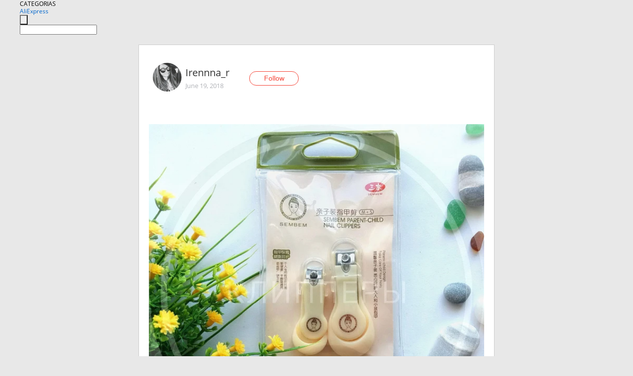

--- FILE ---
content_type: text/html;charset=UTF-8
request_url: https://www.aliexpress.com/star/ru/d-article-10011105412317.html
body_size: 10819
content:
<!doctype html>
<html xmlns:og="http://ogp.me/ns#" xmlns:fb="http://www.facebook.com/2008/fbml">
<head>
    <meta charset="utf-8" />
    <meta http-equiv="Content-Type" content="text/html; charset=utf-8">
            <meta name="keywords" content="Клипперы для ногтей от известн">
    
            <meta name="description" content="Клипперы для ногтей от известного магазина #SEMBEM_Official_Store

Клипперы - всегда актуальная вещь в доме. А в этом наборе их сразу две штучки - для детей и в" />
        <meta name="google-translate-customization" content="8daa66079a8aa29e-f219f934a1051f5a-ge19f8e1eaa3bf94b-e"/>
            <title>Клипперы для ногтей от известн - Aliexpress</title>
                                                
           <meta name="data-spm" content="a2g1i">
    
    
                <link rel="alternate" media="only screen and (max-width: 640px)" href="https://star.aliexpress.com/post/10011105412317"/>    
                <link rel="canonical" href="https://star.aliexpress.com/post/10011105412317">     
    
    
           <meta property="og:title" content="#AliExpress" />
   <meta name="twitter:title" content="#AliExpress" />

   <meta property="og:description" content="Smarter Shopping, Better Living!  Aliexpress.com" />
   <meta name="twitter:description" content="Smarter Shopping, Better Living!  Aliexpress.com" />

   <meta property="og:image" content="https://ae-pic-a1.aliexpress-media.com/kf/HTB16v18a4_rK1RkHFqDq6yJAFXaK.jpg" />
   <meta name="twitter:image" content="https://ae-pic-a1.aliexpress-media.com/kf/HTB16v18a4_rK1RkHFqDq6yJAFXaK.jpg" />

   <meta property="og:image:width" content="1200" />

   <meta property="og:image:height" content="630" />

<meta property="og:url" content="https://star.aliexpress.com/post/10011105412317?type=1" />

<meta property="og:type" content="article" />

<meta name="twitter:card" content="summary" />
    <meta name="viewport" content="width=device-width, initial-scale=1.0, maximum-scale=1.0, user-scalable=no" />
    <link rel="shortcut icon" href="//ae01.alicdn.com/images/eng/wholesale/icon/aliexpress.ico" type="image/x-icon"/>

    <link rel="stylesheet" type="text/css" href="//i.alicdn.com/ae-ugc/common/pc/??main.css?t=983293" />

    <script src="//i.alicdn.com/ae-global/atom/??atom.js?t=983293" data-locale="en_US"></script>
    <script src="//i.alicdn.com/ae-ugc/??hashmap.js?t=983293"></script>

        <script src="//aeu.alicdn.com/ctl/ctl.js" type="text/javascript" data-env="us"></script>
<script crossorigin type="text/javascript"  data-version="" src="//i.alicdn.com/ae-ugc/collection/pc/article/v2/??article.js?t=983293" async defer></script>



</head>
<body data-locale="" data-spm="10719911"><script>
with(document)with(body)with(insertBefore(createElement("script"),firstChild))setAttribute("exparams","userid=&aplus&ali_beacon_id=&ali_apache_id=&ali_apache_track=&ali_apache_tracktmp=&dmtrack_c={}&hn=ae%2dugc%2dweb%2df033097063063%2ede198&asid=AQAAAADb+X5poRZ8BQAAAACFskQ6S8l8rQ==&sidx=0",id="beacon-aplus",src="//assets.alicdn.com/g/alilog/??aplus_plugin_aefront/index.js,mlog/aplus_int.js")
</script>
    <script>
    !(function (c, b, d, a) {
        c[a] || (c[a] = {});
        c[a].config = {
            pid: "f1fxt4k42w@c5477aa275899fd",
            appType: "web",
            imgUrl: "https://retcode-us-west-1.arms.aliyuncs.com/r.png?",
            sendResource: true,
            enableLinkTrace: true,
            behavior: true,
            ignore: {
                ignoreApis: [function (str) {
                    return !(/aliexpress/.test(str));
                }]
            }
        };
        with (b) with (body) with (insertBefore(createElement("script"), firstChild)) setAttribute("crossorigin", "", src = d)
    })(window, document, "https://g.alicdn.com/retcode/cloud-sdk/bl.js", "__bl");
</script>
    <input type="hidden" id="web-info:ws-reg-ori" value="detail" />
<input type="hidden" id="userDeviceType" value="" />
<input type="hidden" id="userCountryCode" value="US"/>
<input type="hidden" id="userCountryName" value="United States"/>
<input type="hidden" id="isResponstiveHeader" value="true"/>
<input type="hidden" id="month" value="1"/>
<input type="hidden" id="day" value="31"/>

    <input type="hidden" id="isSeller" value="false"/>

    <dsi src="https://cdp.aliexpress.com/60.htm"></dsi>


<script type="text/javascript">
    var headerConfig = {
        locale: "en_US",
        site: "glo"
    }
</script>


            <esi:include src="https://common.aliexpress.com/aeregion/aliexpress.com/common/@langField/me-lighthouse-header.htm?locale=en_US" ttl="500s"/>
    
<div class="header header-outer-container" id="header" data-spm="1000002">
    <div class="header-wrap container">
                    <div class="hm-left">
                    <div class="header-categories" id="header-categories">
                <span class="categories-title">CATEGORIAS</span>
                <i class="balloon-arrow"></i>
            </div>
                                                <div class="site-logo inside-page-logo">
                        <a href="//www.aliexpress.com/"><span class="logo-base">AliExpress</span></a>
                    </div>
                                    </div>
        <div class="hm-right">
        	                        <esi:include src="https://common.aliexpress.com/aeregion/aliexpress.com/common/@langField/ae-header.htm?locale=en_US" ttl="500s"/>
            </div>
        <div class="hm-middle">
            <form id="form-searchbar" class="searchbar-form" action="/wholesale" method="get">
                <input type="hidden" id="catId" name="catId" value="0" />
                <input type="hidden" id="historyTab" />
                <input type="hidden" id="historySearchInput" />
                <input type="hidden" id="historySearchCountry" />
                <input type="hidden" id="initiative_id" name="initiative_id" value="" />
                                                                                                                                                    <div class="searchbar-operate-box">
                                                <div id="search-cate" class="search-category hidden-sm">
                                                    <div class="search-cate-title"><span id="search-category-value" class="search-category-value"></span></div>
                        </div>
                        <input type="submit" class="search-button" value=""/>
                    </div>
                                <div class="search-key-box">
                                    <input type="text" placeholder="" maxlength="50" autocomplete="off" value="" name="SearchText" class="search-key" id="search-key" />
                                </div>
            </form>
                    </div>
    </div>
</div>

    <link rel="stylesheet" type="text/css" href="//i.alicdn.com/ae-ugc/collection/pc/article/??article.css?t=983293"/>

<div class="empty-tip">
    <div class="tip">
        <img src="//ae01.alicdn.com/kf/HTB1fv9CLXXXXXbWaXXX760XFXXXH.png" alt="">
        <p>No item found</p>
    </div>
</div>

<div class="page-container">
    <div class="container">
        <div class="main-container post-container">
            <div class="loading"></div>
            <div class="mm-ae-listUser-h5 content-container">
                <div class="list">
                    <div class="bg-cover">
                        <div class="mask-layer"></div>
                    </div>
                    <div class="userInfo">
                        <img style="margin: 8px; float: left" src="" alt="">
                        <div class="userInfo-name-container">
                            <span class="nickname"></span>
                            <p class="time"></p>
                        </div>


                        <div class="follow-wrapper ib-wrapper">
                            <span class="btn-follow-wrapper follow">
                                <button class="btn-follow">Follow</button>
                                <button class="btn-following">Following</button>
                            </span>
                        </div>
                    </div>

                    <div id="post-title" class="ugc-post-title subpost-elements">Post Title</div>
                    <div class="guidance">
                        <span id="post-summary-id" class="post-summary">Guidance</span>
                        <div class="post-border"></div>
                    </div>
                </div>
            </div>

            <div class="mm-ae-ugc-tags-h5 content-container" style="display:none">
                <div class="collage-tags">
                    <p>Related hashtags (<span class="tag-num">&nbsp;</span>)</p>
                    <div class="tags-collage"></div>
                </div>
            </div>

            <div class="mm-ae-ugc-comment-like content-container" id="ugc-comment-like">
                <div class="post-feedback">
                    <ul class="ui-tab-nav util-clearfix">
                        <li class="tab-comments ui-tab-active"><i></i>Comments (<span class="num" id="comments-num">0</span>)</li>
                        <li class="tab-likes"><i></i>Likes (<span class="num" id="likes-num">0</span>)</li>
                    </ul>
                    <div class="ui-tab-body">
                        <div class="ui-tab-pannel">
                            <div class="add-comment">
                                <div class="comment-head hide"><span class="comment-name">reply <i class="name">name</i><i class="btn-del">×</i></span></div>
                                <textarea class="form-control" maxlength="500" id="comment-input"></textarea>
                                <div class="comment-login-tips"><p>Sign In</p></div>
                                <div id="error-tips" class="error-tips"></div>
                                <button class="btn-post-comment">Post comment</button>
                            </div>
                            <div class="comments-box" id="comments-box">
                                <ul class="comments-list">
                                </ul>
                                <div class="all-comments hide"><span class="btn-more">VIEW MORE</span></div>
                            </div>
                        </div>
                        <div class="ui-tab-pannel hide">
                            <ul class="likes-list util-clearfix">
                            </ul>
                            <div class="all-likes hide"><span class="btn-more">VIEW MORE</span></div>
                        </div>
                    </div>
                </div>
            </div>
        </div>
    </div>
</div>

<script id="commentTemp" type="text/x-handlebars-template">
{{#each commentList}}
<li>
    <span class="r-avatar"><img src="{{formatAvatar commenterMember}}" class="avatar-m" alt="{{formatName commenterMember commenterMemberseq}}"></span>
    <div class="r-user-info"><span class="r-name">{{formatName commenterMember commenterMemberseq}}</span><span class="r-time">{{time createtime}}</span></div>
    <p class="r-message"><span class="be-reply {{isReplyHide beReplyNickname}}">{{beReplyNickname}}</span>{{comment}}</p>
<div class="r-operations">
    <span class="r-reply-btn" data-id="{{id}}"><i class="reply-icon"></i><span>reply</span></span>
    {{#if canDelete}}
    <span class="r-delete-btn" data-id="{{id}}"><i class="delete-icon">×</i><span>Delete</span></span>
    {{/if}}
</div>
</li>
{{/each}}
</script>

<script id="likeTemp" type="text/x-handlebars-template">
    {{#each likeList}}
    <li>
        <span class="r-avatar"><img src="{{formatAvatar this}}" class="avatar-m" alt="{{formatName this}}"></span>
        <span class="r-name">{{formatName this}}</span>
        <span class="r-time" style="display:none">Followers: {{fansCount}}</span>
    </li>
    {{/each}}
</script>

<script id="productsTemp" type="text/x-handlebars-template">
    <p class="product-header">Product List ({{count this}})</p>
<ul class="product-list">
    {{#each this}}
<li class="{{isLiHide @index}}">
    <div class="product-img-wrapper">
        <a href="{{formatUrl extendsInfo.itemUrl}}"><img src="{{extendsInfo.imageUrl}}"/></a>
    </div>
<div class="product-txt-wrapper">
    <p class="product-title"><a href="{{formatUrl extendsInfo.itemUrl}}">{{extendsInfo.comment}}</a></p>
    {{#if sellOut}}
    <span class="sell-out">Not available</span>
    {{/if}}
<p class="product-price">{{#if mobilePromotionPrice}}<i class="mobile-icon"></i><span class="mobile-tip">App only</span>{{/if}}<a
        href="{{formatUrl extendsInfo.itemUrl}}">{{extendsInfo.showPrice}}</a></p>
</div>
</li>
    {{/each}}
</ul>
    <div class="view-more {{isShow this}}"><span class="btn-more">VIEW MORE</span>
    </div>
</script>

<script>
var runParams = {
    '_lang':'en_US',
    '_platform': 'other',
    '_currency':'USD',
    'postResult': '',
    'isSuccess': 'true',
    'postId': '10011105412317',
    'appType': '1',
    'postDetailVO': '%7B%22commentList%22%3A%5B%5D%2C%22isLikeByMe%22%3Afalse%2C%22likeByMe%22%3Afalse%2C%22likeList%22%3A%5B%7B%22createtime%22%3A1544724867373%2C%22gmtCreate%22%3A1544724867373%2C%22gmtModified%22%3A1544724867373%2C%22id%22%3A0%2C%22member%22%3A%7B%22autoIncrFansEnable%22%3Afalse%2C%22avatar%22%3A%22https%3A%2F%2Fae-pic-a1.aliexpress-media.com%2Fkf%2FUT807dgXW4aXXagOFbXG.jpg_200x200.jpg%22%2C%22buyerLevel%22%3A%22A1%22%2C%22commentCount%22%3A0%2C%22contactName%22%3A%22N***a%20K.%22%2C%22country%22%3A%22RU%22%2C%22fansCount%22%3A1346%2C%22followCount%22%3A423%2C%22gender%22%3A%22F%22%2C%22inBlackList%22%3Afalse%2C%22isInBlackList%22%3Afalse%2C%22isLV%22%3Afalse%2C%22lV%22%3Afalse%2C%22memberSeq%22%3A119700188%2C%22nickName%22%3A%22Horoshaya_ya%22%2C%22officialAccount%22%3Afalse%2C%22selfIntro%22%3A%22%D0%AF%20%D0%9D%D0%B0%D1%82%D0%B0%D0%BB%D1%8C%D1%8F%20%D0%B8%20%D1%8F%20%D1%82%D0%BE%D0%BB%D1%8C%D0%BA%D0%BE%20%D1%83%D1%87%D1%83%D1%81%D1%8C...%20%D0%9D%D0%B0%D0%B4%D0%B5%D1%8E%D1%81%D1%8C%2C%20%D0%BD%D0%B0%20%D0%92%D0%B0%D1%88%D1%83%20%D0%BF%D0%BE%D0%B4%D0%B4%D0%B5%D1%80%D0%B6%D0%BA%D1%83%21%20%D0%A0%D0%B0%D0%B4%D0%B0%20%D0%B2%D1%81%D0%B5%D0%BC%20%D0%BD%D0%BE%D0%B2%D1%8B%D0%BC%20%D0%B4%D1%80%D1%83%D0%B7%D1%8C%D1%8F%D0%BC%21%20%D0%92%D1%81%D0%B5%D0%BC%20%D0%BF%D0%BE%D0%B4%D0%BF%D0%B8%D1%81%D1%87%D0%B8%D0%BA%D0%B0%D0%BC%20%D1%82%D0%BE%D1%80%D0%B6%D0%B5%D1%81%D1%82%D0%B2%D0%B5%D0%BD%D0%BD%D0%BE%20%D0%BA%D0%BB%D1%8F%D0%BD%D1%83%D1%81%D1%8C%3A%20%D0%9E%D0%A2%D0%9B%D0%90%D0%99%D0%9A%D0%90%D0%AE%20%D1%82%D0%B0%D0%BA%2C%20%D0%BA%D0%B0%D0%BA%20%D0%BD%D0%B8%D0%BA%D1%82%D0%BE%29%29%29%5Cn%D0%95%D1%81%D0%BB%D0%B8%20%D1%87%D1%82%D0%BE%3A%20%20%5CnE-mail%3A%20natau76%40mail.ru%5Cn%D0%92%D0%9A%3A%20https%3A%2F%2Fm.vk.com%2Fid9150114%20%28%D0%9D%D0%B0%D1%82%D0%B0%D0%BB%D1%8C%D1%8F%20%D0%A5%D0%BE%D1%80%D0%BE%D1%88%D0%B5%D0%B2%D0%B0%29%5CnInstagram%3A%20https%3A%2F%2Fwww.instagram.com%2Fhoroshaya_ya__%2F%5CnAliExpress%3A%20Horoshaya_ya%20%5Cn%5Cn%22%2C%22showFollowed%22%3A0%2C%22ustatus%22%3A0%7D%2C%22memberSeq%22%3A119700188%2C%22origin%22%3A7%2C%22referId%22%3A10011105412317%2C%22type%22%3A1%7D%2C%7B%22createtime%22%3A1535003534346%2C%22gmtCreate%22%3A1535003534346%2C%22gmtModified%22%3A1535003534346%2C%22id%22%3A0%2C%22member%22%3A%7B%22autoIncrFansEnable%22%3Afalse%2C%22avatar%22%3A%22https%3A%2F%2Fae-pic-a1.aliexpress-media.com%2Fkf%2FUTB89q6XX7DEXKJk43PTq6y6SVXah.jpg_200x200.jpg%22%2C%22buyerLevel%22%3A%22A1%22%2C%22commentCount%22%3A0%2C%22contactName%22%3A%22S***a%20S.%22%2C%22country%22%3A%22BY%22%2C%22fansCount%22%3A71%2C%22followCount%22%3A67%2C%22gender%22%3A%22F%22%2C%22inBlackList%22%3Afalse%2C%22isInBlackList%22%3Afalse%2C%22isLV%22%3Afalse%2C%22lV%22%3Afalse%2C%22memberSeq%22%3A739087904%2C%22nickName%22%3A%22Svetlana_Swit%22%2C%22officialAccount%22%3Afalse%2C%22selfIntro%22%3A%22%22%2C%22showFollowed%22%3A0%2C%22ustatus%22%3A0%7D%2C%22memberSeq%22%3A739087904%2C%22origin%22%3A7%2C%22referId%22%3A10011105412317%2C%22type%22%3A1%7D%2C%7B%22createtime%22%3A1533408673135%2C%22gmtCreate%22%3A1533408673135%2C%22gmtModified%22%3A1533408673135%2C%22id%22%3A0%2C%22member%22%3A%7B%22autoIncrFansEnable%22%3Afalse%2C%22avatar%22%3A%22https%3A%2F%2Fae-pic-a1.aliexpress-media.com%2Fkf%2FU947a6ec2e1ef4075bd7d0ef018655610r.jpg_200x200.jpg%22%2C%22buyerLevel%22%3A%22A1%22%2C%22commentCount%22%3A0%2C%22contactName%22%3A%22A***a%20B.%22%2C%22country%22%3A%22MD%22%2C%22fansCount%22%3A1499%2C%22followCount%22%3A254%2C%22gender%22%3A%22F%22%2C%22inBlackList%22%3Afalse%2C%22isInBlackList%22%3Afalse%2C%22isLV%22%3Afalse%2C%22lV%22%3Afalse%2C%22memberSeq%22%3A179431396%2C%22nickName%22%3A%22AnnStasia%22%2C%22officialAccount%22%3Afalse%2C%22selfIntro%22%3A%22%D0%9F%D1%80%D0%B8%D0%B2%D0%B5%D1%82%20%D0%B2%D1%81%D0%B5%D0%BC.%20%D0%AF%20-%D0%9D%D0%B0%D1%81%D1%82%D1%8F.%20%20%D0%96%D0%B8%D0%B2%D1%83%20%D0%B2%20%D0%BC%D0%B0%D0%BB%D0%B5%D0%BD%D1%8C%D0%BA%D0%BE%D0%BC%20%D0%B3%D0%BE%D1%81%D1%83%D0%B4%D0%B0%D1%80%D1%81%D1%82%D0%B2%D0%B5%2C%20%D0%BA%D0%BE%D1%82%D0%BE%D1%80%D0%BE%D0%B5%20%D0%B8%D0%BC%D0%B5%D0%BD%D1%83%D0%B5%D1%82%D1%81%D1%8F%20%D0%9F%D1%80%D0%B8%D0%B4%D0%BD%D0%B5%D1%81%D1%82%D1%80%D0%BE%D0%B2%D1%81%D0%BA%D0%B0%D1%8F%20%D0%9C%D0%BE%D0%BB%D0%B4%D0%B0%D0%B2%D1%81%D0%BA%D0%B0%D1%8F%20%D0%A0%D0%B5%D1%81%D0%BF%D1%83%D0%B1%D0%BB%D0%B8%D0%BA%D0%B0%28%D0%9C%D0%BE%D0%BB%D0%B4%D0%BE%D0%B2%D0%B0%29%20.%20%D0%97%D0%B0%D0%BA%D0%B0%D0%B7%D1%8B%D0%B2%D0%B0%D1%8E%20%D0%BE%D1%87%D0%B5%D0%BD%D1%8C%20%D0%B4%D0%B0%D0%B2%D0%BD%D0%BE.%20%D0%91%D1%83%D0%B4%D1%83%20%D1%80%D0%B0%D0%B4%D0%B0%20%D0%BD%D0%BE%D0%B2%D1%8B%D0%BC%20%D0%B7%D0%BD%D0%B0%D0%BA%D0%BE%D0%BC%D1%81%D1%82%D0%B2%D0%B0%D0%BC%20%D0%B8%20%D0%BA%D0%BE%D0%BD%D0%B5%D1%87%D0%BD%D0%BE%20%20%D0%B6%D0%B5%20%D0%B2%D0%B0%D1%88%D0%B8%D0%BC%20%D0%BA%D0%BE%D0%BC%D0%BC%D0%B5%D0%BD%D1%82%D0%B0%D1%80%D0%B8%D1%8F%D0%BC%28%20%D0%BD%D1%80%D0%B0%D0%B2%D1%8F%D1%82%D1%81%D1%8F%20%D0%B2%D0%B0%D0%BC%20%D0%B8%D0%BB%D0%B8%20%D0%BD%D0%B5%D1%82%20%D0%BC%D0%BE%D0%B8%20%D0%BF%D0%BE%D1%81%D1%82%D1%8B%29.%F0%9F%98%98%F0%9F%98%98%22%2C%22showFollowed%22%3A0%2C%22ustatus%22%3A0%7D%2C%22memberSeq%22%3A179431396%2C%22origin%22%3A7%2C%22referId%22%3A10011105412317%2C%22type%22%3A1%7D%2C%7B%22createtime%22%3A1531922077880%2C%22gmtCreate%22%3A1531922077880%2C%22gmtModified%22%3A1531922077880%2C%22id%22%3A0%2C%22member%22%3A%7B%22autoIncrFansEnable%22%3Afalse%2C%22avatar%22%3A%22https%3A%2F%2Fae-pic-a1.aliexpress-media.com%2Fkf%2FUTB8ppPCjOaMiuJk43PTq6ySmXXaJ.jpg_200x200.jpg%22%2C%22buyerLevel%22%3A%22A1%22%2C%22commentCount%22%3A0%2C%22contactName%22%3A%22E***r%20..%22%2C%22country%22%3A%22RU%22%2C%22fansCount%22%3A31706%2C%22followCount%22%3A293%2C%22gender%22%3A%22M%22%2C%22inBlackList%22%3Afalse%2C%22isInBlackList%22%3Afalse%2C%22isLV%22%3Afalse%2C%22lV%22%3Afalse%2C%22memberSeq%22%3A702304736%2C%22nickName%22%3A%22ElecTr%22%2C%22officialAccount%22%3Afalse%2C%22selfIntro%22%3A%22YouTube.com%2FElecTroRev%5CnContacts%20for%20cooperation%20%F0%9F%91%87%5Cn%5Cnvk.com%2Felectr55%5Cninstagramm%3A%20ElecTr55%5Cn%5Cn%23ElecTr%5Cn%23ElecTroRev%5Cn%5CnWeChat%20ID%3A%20ElecTr55%5CnEmail%3A%20%20vdeo2015%40mail.ru%22%2C%22showFollowed%22%3A0%2C%22ustatus%22%3A0%7D%2C%22memberSeq%22%3A702304736%2C%22origin%22%3A0%2C%22referId%22%3A10011105412317%2C%22type%22%3A1%7D%2C%7B%22createtime%22%3A1531554931019%2C%22gmtCreate%22%3A1531554931019%2C%22gmtModified%22%3A1531554931019%2C%22id%22%3A0%2C%22member%22%3A%7B%22autoIncrFansEnable%22%3Afalse%2C%22avatar%22%3A%22https%3A%2F%2Fae-pic-a1.aliexpress-media.com%2Fkf%2FUTB8XGpqxFfFXKJk43Otq6xIPFXaf.jpg_200x200.jpg%22%2C%22buyerLevel%22%3A%22A1%22%2C%22commentCount%22%3A0%2C%22contactName%22%3A%22O***a%20K.%22%2C%22country%22%3A%22IL%22%2C%22fansCount%22%3A4669%2C%22followCount%22%3A219%2C%22gender%22%3A%22F%22%2C%22inBlackList%22%3Afalse%2C%22isInBlackList%22%3Afalse%2C%22isLV%22%3Afalse%2C%22lV%22%3Afalse%2C%22memberSeq%22%3A832241842%2C%22nickName%22%3A%22Olga_K_Mil%22%2C%22officialAccount%22%3Afalse%2C%22selfIntro%22%3A%22%D0%92%D1%81%D0%B5%D0%BC%20%D0%BF%D1%80%D0%B8%D0%B2%D0%B5%D1%82%20%D0%B8%20%D0%B4%D0%BE%D0%B1%D1%80%D0%BE%20%D0%BF%D0%BE%D0%B6%D0%B0%D0%BB%D0%BE%D0%B2%D0%B0%D1%82%D1%8C.%20%D0%AF%20%D0%9E%D0%BB%D1%8F.%20%20%D0%A1%D0%BE%20%D0%BC%D0%BD%D0%BE%D0%B9%2C%20%D0%BF%D0%BE%D0%B6%D0%B0%D0%BB%D1%83%D0%B9%D1%81%D1%82%D0%B0%20%20%D0%BD%D0%B0%20%D1%82%D1%8B.%20%20%D0%B4%D0%B5%D0%BB%D0%B0%D1%8E%20%D0%BF%D0%BE%D0%BA%D1%83%D0%BF%D0%BA%D0%B8%20%D0%B4%D0%BB%D1%8F%20%D1%81%D0%B2%D0%BE%D0%B5%D0%B9%20%D1%81%D0%B5%D0%BC%D1%8C%D0%B8.%20%D0%A2%D0%BE%D0%BB%D1%8C%D0%BA%D0%BE%20%D1%87%D0%B5%D1%81%D1%82%D0%BD%D1%8B%D0%B5%20%D0%BE%D0%B1%D0%B7%D0%BE%D1%80%D1%8B%2C%20%D0%BF%D0%B8%D1%88%D1%83%20%D0%BA%D0%B0%D0%BA%20%D0%B5%D1%81%D1%82%D1%8C.%20%20%D0%A1%D0%BE%20%D0%BC%D0%BD%D0%BE%D0%B9%20%D1%81%D0%B2%D1%8F%D0%B7%D0%B0%D1%82%D1%8C%D1%81%D1%8F%20%D0%BC%D0%BE%D0%B6%D0%BD%D0%BE%20%D0%BF%D0%BE%20email%20%D0%B8%D0%BB%D0%B8%20%D0%B2%20Instagram%20%D1%82%D0%B0%D0%BA%D0%B6%D0%B5%20%D0%BC%D0%BE%D0%B6%D0%BD%D0%BE%20%D0%BD%D0%B0%D0%B9%D1%82%D0%B8%20%D0%BF%D0%BE%20%D0%BD%D0%B8%D0%BA%D1%83%20%D0%B2%20telegram%20%5Cn%D0%9A%D0%BE%D0%BC%D0%B5%D0%BD%D1%82%D0%B0%D1%80%D0%B8%D0%B8%20%D0%BF%D1%80%D0%B8%D0%B2%D0%B5%D1%82%D1%81%D1%82%D0%B2%D1%83%D1%8E%D1%82%D1%81%D1%8F.%20%5Cn%20%20%20%20%20%20%20%20%20%20%20%20%20%20%20%20%20%20%5Cn%20%20%20%20%20%20%20%20%20%20%20%20%20%20%20%20%20%20%D0%A0%D0%B0%D0%B4%D0%B0%20%D0%BA%D0%B0%D0%B6%D0%B4%D0%BE%D0%BC%D1%83%20%D0%B3%D0%BE%D1%81%D1%82%D1%8E%F0%9F%98%83%F0%9F%98%83%F0%9F%98%83%5Cn%20%20%20%20%20%20%20%20%20%20%20%20%20%20%20%20%20%20%E2%9A%ACI%20live%20in%20Israel%5Cn%20%20%20%20%20%20%20%20%20%20%20%20%20%20%20%20%20%20%E2%9A%AC%20My%20email%3A%20walla85%40mail.ru%5Cn%20%20%20%20%20%20%20%20%20%20%20%20%20%20%20%20%20%20%E2%9A%ACinstagram%3A%20%40olga_k_mil%5Cn%5Cn%20%20%20%20%20%20%20%20%20%20%20%20%20%20%20%20%20%20%E2%9A%AAvk%20%3A%20https%3A%2F%2Fvk.com%2Fid173567757%22%2C%22showFollowed%22%3A0%2C%22ustatus%22%3A0%7D%2C%22memberSeq%22%3A832241842%2C%22origin%22%3A7%2C%22referId%22%3A10011105412317%2C%22type%22%3A1%7D%2C%7B%22createtime%22%3A1530735992996%2C%22gmtCreate%22%3A1530735992996%2C%22gmtModified%22%3A1530735992996%2C%22id%22%3A0%2C%22member%22%3A%7B%22autoIncrFansEnable%22%3Afalse%2C%22avatar%22%3A%22https%3A%2F%2Fae-pic-a1.aliexpress-media.com%2Fkf%2FUTB8Lg9nkxHEXKJk43Jeq6yeeXXau.jpg_200x200.jpg%22%2C%22buyerLevel%22%3A%22A1%22%2C%22commentCount%22%3A0%2C%22contactName%22%3A%22E***N%20A.%22%2C%22country%22%3A%22AZ%22%2C%22fansCount%22%3A2463%2C%22followCount%22%3A920%2C%22gender%22%3A%22M%22%2C%22inBlackList%22%3Afalse%2C%22isInBlackList%22%3Afalse%2C%22isLV%22%3Afalse%2C%22lV%22%3Afalse%2C%22memberSeq%22%3A921334909%2C%22nickName%22%3A%22AskerovElkhan%22%2C%22officialAccount%22%3Afalse%2C%22selfIntro%22%3A%22%D0%92%D1%81%D0%B5%D0%BC%20%D0%BF%D1%80%D0%B8%D0%B2%D0%B5%D1%82....%20%D0%B1%D1%83%D0%B4%D1%83%20%D1%80%D0%B0%D0%B4%20%D0%B2%D0%B7%D0%B0%D0%B8%D0%BC%D0%BD%D0%BE%D0%B9%20%D0%B4%D1%80%D1%83%D0%B6%D0%B1%D0%B5%5Cn%D0%92%D0%B0%D1%82%D1%81%D0%B0%D0%BF%20%20%2B994%2070%208738872%5Cnwechat%20%20%2B994%2070%208738872%5Cn%20%D0%A2%D0%B5%D0%BB%D0%B5%D0%B3%D1%80%D0%B0%D0%BC%D0%BC%20%3A%20t.mi%2FKitayAli%5Cn%D1%8E%D1%82%D1%83%D0%B1%20youtube.com%2Fchannel%2FUCz7jTVRJbJVDNpt_600fAvA%5CnVK%20%3A%20https%3A%2F%2Fm.vk.com%2Felkhan76%5Cn%5Cn%22%2C%22showFollowed%22%3A0%2C%22ustatus%22%3A0%7D%2C%22memberSeq%22%3A921334909%2C%22origin%22%3A7%2C%22referId%22%3A10011105412317%2C%22type%22%3A1%7D%2C%7B%22createtime%22%3A1530732044976%2C%22gmtCreate%22%3A1530732044976%2C%22gmtModified%22%3A1530732044976%2C%22id%22%3A0%2C%22member%22%3A%7B%22autoIncrFansEnable%22%3Afalse%2C%22avatar%22%3A%22https%3A%2F%2Fae-pic-a1.aliexpress-media.com%2Fkf%2FUTB8L0NQgrPJXKJkSafSq6yqUXXaN.jpg_200x200.jpg%22%2C%22buyerLevel%22%3A%22A1%22%2C%22commentCount%22%3A0%2C%22contactName%22%3A%22M***n%20S.%22%2C%22country%22%3A%22SRB%22%2C%22fansCount%22%3A3706%2C%22followCount%22%3A992%2C%22gender%22%3A%22M%22%2C%22inBlackList%22%3Afalse%2C%22isInBlackList%22%3Afalse%2C%22isLV%22%3Afalse%2C%22lV%22%3Afalse%2C%22memberSeq%22%3A727182986%2C%22nickName%22%3A%22miki00001%22%2C%22officialAccount%22%3Afalse%2C%22selfIntro%22%3A%22peace%20and%20love%22%2C%22showFollowed%22%3A0%2C%22ustatus%22%3A0%7D%2C%22memberSeq%22%3A727182986%2C%22origin%22%3A7%2C%22referId%22%3A10011105412317%2C%22type%22%3A1%7D%2C%7B%22createtime%22%3A1530731604789%2C%22gmtCreate%22%3A1530731604789%2C%22gmtModified%22%3A1530731604789%2C%22id%22%3A0%2C%22member%22%3A%7B%22autoIncrFansEnable%22%3Afalse%2C%22avatar%22%3A%22https%3A%2F%2Fae-pic-a1.aliexpress-media.com%2Fkf%2FUTB8jbtSCXfFXKJk43Otq6xIPFXa2.jpg_200x200.jpg%22%2C%22buyerLevel%22%3A%22A1%22%2C%22commentCount%22%3A0%2C%22contactName%22%3A%22N***a%20S.%22%2C%22country%22%3A%22RU%22%2C%22fansCount%22%3A15882%2C%22followCount%22%3A731%2C%22gender%22%3A%22F%22%2C%22inBlackList%22%3Afalse%2C%22isInBlackList%22%3Afalse%2C%22isLV%22%3Afalse%2C%22lV%22%3Afalse%2C%22memberSeq%22%3A732078504%2C%22nickName%22%3A%22SorokinaNa%22%2C%22officialAccount%22%3Afalse%2C%22selfIntro%22%3A%22%22%2C%22showFollowed%22%3A0%2C%22ustatus%22%3A0%7D%2C%22memberSeq%22%3A732078504%2C%22origin%22%3A7%2C%22referId%22%3A10011105412317%2C%22type%22%3A1%7D%2C%7B%22createtime%22%3A1530731210671%2C%22gmtCreate%22%3A1530731210671%2C%22gmtModified%22%3A1530731210671%2C%22id%22%3A0%2C%22member%22%3A%7B%22autoIncrFansEnable%22%3Afalse%2C%22avatar%22%3A%22https%3A%2F%2Fae-pic-a1.aliexpress-media.com%2Fkf%2FUTB8A4ByuyDEXKJk43Oqq6Az3XXaL.jpg_200x200.jpg%22%2C%22buyerLevel%22%3A%22A1%22%2C%22commentCount%22%3A0%2C%22contactName%22%3A%22A***x%20G.%22%2C%22country%22%3A%22RU%22%2C%22fansCount%22%3A573%2C%22followCount%22%3A835%2C%22inBlackList%22%3Afalse%2C%22isInBlackList%22%3Afalse%2C%22isLV%22%3Afalse%2C%22lV%22%3Afalse%2C%22memberSeq%22%3A876430172%2C%22nickName%22%3A%22%E2%96%92%E2%96%93%E2%96%88%CF%93%E1%BA%B1%C5%99%C4%BB%D5%B7%E1%8F%AE%E2%96%88%E2%96%93%E2%96%92%22%2C%22officialAccount%22%3Afalse%2C%22selfIntro%22%3A%22%E2%96%92%E2%96%93%E2%96%88%D0%92%D0%B7%D0%B0%D0%B8%D0%BC%D0%BD%D0%B0%D1%8F%20%D0%BF%D0%BE%D0%B4%D0%BF%D0%B8%D1%81%D0%BA%D0%B0%21%E2%96%88%E2%96%93%E2%96%92%5Cn%E2%96%92%E2%96%93%E2%96%88%20My%20mail%3A%20%20cubotgas%40gmail.com%20%E2%96%88%E2%96%93%E2%96%92%5Cn%22%2C%22showFollowed%22%3A0%2C%22ustatus%22%3A0%7D%2C%22memberSeq%22%3A876430172%2C%22origin%22%3A7%2C%22referId%22%3A10011105412317%2C%22type%22%3A1%7D%2C%7B%22createtime%22%3A1530731131099%2C%22id%22%3A4000029818916%2C%22member%22%3A%7B%22autoIncrFansEnable%22%3Afalse%2C%22avatar%22%3A%22https%3A%2F%2Fae-pic-a1.aliexpress-media.com%2Fkf%2FA574cb78e4c4f4ec0bbb974dfcfa5b09e5.jpeg_200x200.jpeg%22%2C%22buyerLevel%22%3A%22A1%22%2C%22commentCount%22%3A0%2C%22contactName%22%3A%22E***a%20B.%22%2C%22country%22%3A%22RU%22%2C%22fansCount%22%3A18468%2C%22followCount%22%3A219%2C%22gender%22%3A%22F%22%2C%22inBlackList%22%3Afalse%2C%22isInBlackList%22%3Afalse%2C%22isLV%22%3Afalse%2C%22lV%22%3Afalse%2C%22memberSeq%22%3A750808873%2C%22nickName%22%3A%22Evgeniya_Brit%22%2C%22officialAccount%22%3Afalse%2C%22selfIntro%22%3A%22%5CnMail%3A%20onegina90%40mail.ru%20%5Cnhttps%3A%2F%2Fvk.com%2Fid463248579%5CnWeChat%3A%20evgeniya_britanka%5Cnis%20ready%20for%20cooperation.%20%5Cn%5Cn%D0%9D%D0%B5%20%D0%BF%D0%B8%D1%88%D1%83%20%D0%BC%D0%BD%D0%BE%D0%B3%D0%BE%2C%20%D1%82%D0%BE%D0%BB%D1%8C%D0%BA%D0%BE%20%D0%BF%D0%BE%20%D0%B4%D0%B5%D0%BB%D1%83%E2%98%BA%EF%B8%8F%5Cn%D0%94%D0%BE%D0%B1%D0%B0%D0%B2%D0%BB%D1%8F%D0%B9%D1%82%D0%B5%D1%81%D1%8C%20%D0%B2%20%D0%B4%D1%80%D1%83%D0%B7%D1%8C%D1%8F%21%20%5Cn%D0%A1%D1%82%D0%B0%D0%B2%D1%8C%D1%82%D0%B5%20%D0%BB%D0%B0%D0%B9%D0%BA%D0%B8%20%D0%B8%20%D0%BA%D0%BE%D0%BC%D0%BC%D0%B5%D0%BD%D1%82%D1%8B%20%F0%9F%92%8B%5Cn%D0%A8%D0%BE%D0%BF%D0%BE%D0%B3%D0%BE%D0%BB%D0%B8%D0%BA.%20%D0%97%D0%B0%D0%BC%D1%83%D0%B6%D0%B5%D0%BC.%20%5Cn%D0%9F%D0%B0%D1%80%D0%B0%D0%BC%D0%B5%D1%82%D1%80%D1%8B%3A%2088%2F68%2F98%5Cn%5CnAdds%20Friend%20%F0%9F%98%8A%20%5Cn%22%2C%22showFollowed%22%3A0%2C%22ustatus%22%3A0%7D%2C%22memberSeq%22%3A750808873%2C%22origin%22%3A3%2C%22referId%22%3A10011105412317%2C%22type%22%3A1%7D%5D%2C%22memberSnapshotVO%22%3A%7B%22autoIncrFansEnable%22%3Afalse%2C%22avatar%22%3A%22https%3A%2F%2Fae-pic-a1.aliexpress-media.com%2Fkf%2FUTB8jSNnt22JXKJkSanrq6y3lVXaR.jpg_200x200.jpg%22%2C%22buyerLevel%22%3A%22A1%22%2C%22commentCount%22%3A0%2C%22contactName%22%3A%22I***a%20V.%22%2C%22country%22%3A%22UA%22%2C%22fansCount%22%3A28368%2C%22followCount%22%3A265%2C%22followedByMe%22%3Afalse%2C%22gender%22%3A%22F%22%2C%22inBlackList%22%3Afalse%2C%22isInBlackList%22%3Afalse%2C%22isLV%22%3Afalse%2C%22lV%22%3Afalse%2C%22memberSeq%22%3A859910317%2C%22nickName%22%3A%22Irennna_r%22%2C%22officialAccount%22%3Afalse%2C%22selfIntro%22%3A%22Cooperate%3A%5CnE-mail%3A%20Irennna_r%40mail.ru%5CnWhats%D0%90pp%2FVib%D0%B5r%2FTelegr%D0%B0m%3A%20%2B380971690944%5CnWe%D0%A1hat%3A%20Irennna_r%5CnInstagram%3A%20irennna_itao%5CnVk%3A%20https%3A%2F%2Fvk.com%2Firennna_itao%5CnFaceb%D0%BEok%3A%20https%3A%2F%2Fwww.facebook.com%2Firena.irena.94849410%5CnY%D0%BEutube%3A%20https%3A%2F%2Fwww.youtube.com%2Fchannel%2FUCrpmL163klOOFYY0KhCkJDA%22%2C%22showFollowed%22%3A0%2C%22ustatus%22%3A0%7D%2C%22postEntity%22%3A%7B%22apptype%22%3A1%2C%22categoryId%22%3A42008%2C%22commentCount%22%3A101%2C%22createtime%22%3A1529415790771%2C%22duringReviewPeriod%22%3Afalse%2C%22extendsJson%22%3A%22%7B%5C%22snsShareImage%5C%22%3A%5C%22HTB16v18a4_rK1RkHFqDq6yJAFXaK.jpg%5C%22%7D%22%2C%22featured%22%3A0%2C%22hashtags%22%3A%22%23SEMBEM_Official_Store%20%23women%20%23%D1%89%D0%B8%D0%BF%D1%86%D1%8B%20%23%D0%BA%D1%80%D0%B0%D1%81%D0%BE%D1%82%D0%B0%20%23aliexpert%20%23accessories%20%23set%20%23%D0%B2%D1%81%D0%B5_%D0%B4%D0%BB%D1%8F_%D0%B4%D0%BE%D0%BC%D0%B0%20%23Nail_Clipper%20%23%D0%BB%D0%B5%D1%82%D0%BE2O18%20%23reccommend%20%23NailClipper%20%23%D0%BD%D0%BE%D0%B3%D1%82%D0%B8%20%23%D1%83%D1%85%D0%BE%D0%B4%20%23%D0%BC%D0%B0%D0%BD%D0%B8%D0%BA%D1%8E%D1%80%20%23%D0%B3%D0%B8%D0%B3%D0%B8%D0%B5%D0%BD%D0%B0%20%23shopping%20%23%D0%B2%D1%81%D0%B5%D0%B4%D0%BB%D1%8F*****%D1%8E%D1%80%D0%B0%20%23%D0%B4%D0%BB%D1%8F%D0%BD%D0%BE%D0%B3%D1%82%D0%B5%D0%B9%20%23*****%D1%8E%D1%80%20%23%D0%BA%D1%83%D1%81%D0%B0%D1%87%D0%BA%D0%B8%20%23beauty_queen%20%23beauty%20%23%D0%BA%D1%80%D0%B0%D1%81%D0%B8%D0%B2%D1%8B%D0%B5_%D0%BD%D0%BE%D0%B3%D1%82%D0%B8%20%23nails%20%23r%D0%B5comm%D0%B5nd%20%23newlook%20%23%D0%B4%D0%BB%D1%8F_%D0%B4%D0%BE%D0%BC%D0%B0%20%23re%D1%81%D0%BEmmend%20%23Clipper%20%23sweethome%20%23house%20%23%D1%83%D1%85%D0%BE%D0%B4_%D0%B7%D0%B0_%D0%BD%D0%BE%D0%B3%D1%82%D1%8F%D0%BC%D0%B8%20%23o%D1%82%D0%B7%D1%8B%D0%B2%20%23SEMBEM%20%23%D0%BA%D0%BB%D0%B8%D0%BF%D0%BF%D0%B5%D1%80%20%23Irennna_r%22%2C%22id%22%3A10011105412317%2C%22itemUrl%22%3A%22https%3A%2F%2Fru.aliexpress.com%2Fitem%2Fsembem-2pcs-nail-clipper-set-finger-toe-nail-clippers-with-clipping-catcher-parent-child-nail-clippers%2F32837555601.html%22%2C%22likeCount%22%3A427%2C%22locale%22%3A%22ru%22%2C%22localeGroup%22%3A%22ru%22%2C%22mainPicHeight%22%3A1000%2C%22mainPicList%22%3A%5B%5D%2C%22mainPicWidth%22%3A1000%2C%22memberseq%22%3A859910317%2C%22origin%22%3A9%2C%22productId%22%3A32837555601%2C%22repostCount%22%3A2%2C%22status%22%3A0%2C%22subPostCount%22%3A18%2C%22subPostList%22%3A%5B%7B%22bigImageUrl%22%3A%22https%3A%2F%2Fae-pic-a1.aliexpress-media.com%2Fkf%2FUTB8vSz4gdnJXKJkSaiyxh7hwXXaw.jpeg_960x960.jpeg%22%2C%22extendsInfo%22%3A%22%7B%5C%22width%5C%22%3A1000%2C%5C%22height%5C%22%3A1000%7D%22%2C%22hasBuy%22%3Afalse%2C%22id%22%3A50162389300%2C%22imageUrl%22%3A%22https%3A%2F%2Fae-pic-a1.aliexpress-media.com%2Fkf%2FUTB8vSz4gdnJXKJkSaiyxh7hwXXaw.jpeg_640x640.jpeg%22%2C%22position%22%3A0%2C%22postId%22%3A10011105412317%2C%22type%22%3A1%7D%2C%7B%22content%22%3A%22%D0%9A%D0%BB%D0%B8%D0%BF%D0%BF%D0%B5%D1%80%D1%8B%20%D0%B4%D0%BB%D1%8F%20%D0%BD%D0%BE%D0%B3%D1%82%D0%B5%D0%B9%20%D0%BE%D1%82%20%D0%B8%D0%B7%D0%B2%D0%B5%D1%81%D1%82%D0%BD%D0%BE%D0%B3%D0%BE%20%D0%BC%D0%B0%D0%B3%D0%B0%D0%B7%D0%B8%D0%BD%D0%B0%20%23SEMBEM_Official_Store%5Cn%5Cn%D0%9A%D0%BB%D0%B8%D0%BF%D0%BF%D0%B5%D1%80%D1%8B%20-%20%D0%B2%D1%81%D0%B5%D0%B3%D0%B4%D0%B0%20%D0%B0%D0%BA%D1%82%D1%83%D0%B0%D0%BB%D1%8C%D0%BD%D0%B0%D1%8F%20%D0%B2%D0%B5%D1%89%D1%8C%20%D0%B2%20%D0%B4%D0%BE%D0%BC%D0%B5.%20%D0%90%20%D0%B2%20%D1%8D%D1%82%D0%BE%D0%BC%20%D0%BD%D0%B0%D0%B1%D0%BE%D1%80%D0%B5%20%D0%B8%D1%85%20%D1%81%D1%80%D0%B0%D0%B7%D1%83%20%D0%B4%D0%B2%D0%B5%20%D1%88%D1%82%D1%83%D1%87%D0%BA%D0%B8%20-%20%D0%B4%D0%BB%D1%8F%20%D0%B4%D0%B5%D1%82%D0%B5%D0%B9%20%D0%B8%20%D0%B2%D0%B7%D1%80%D0%BE%D1%81%D0%BB%D1%8B%D1%85.%5Cn%D0%9E%D0%B3%D1%80%D0%BE%D0%BC%D0%BD%D1%8B%D0%B9%20%D0%B2%D1%8B%D0%B1%D0%BE%D1%80%20%D0%B8%20%D0%B4%D0%BE%D1%81%D1%82%D0%BE%D0%B9%D0%BD%D0%BE%D0%B5%20%D0%BA%D0%B0%D1%87%D0%B5%D1%81%D1%82%D0%B2%D0%BE%20%D1%82%D0%BE%D0%B2%D0%B0%D1%80%D0%BE%D0%B2%20%D0%B2%20%D0%BC%D0%B0%D0%B3%D0%B0%D0%B7%D0%B8%D0%BD%D0%B5.%5Cn%D1%81%D1%81%D1%8B%D0%BB%D0%BA%D0%B0%20%D0%BD%D0%B0%20%D0%BC%D0%B0%D0%B3%D0%B0%D0%B7%D0%B8%D0%BD%20-%20https%3A%2F%2Fru.aliexpress.com%2Fstore%2F3150029%20%20%20%20%22%2C%22hasBuy%22%3Afalse%2C%22id%22%3A50162389301%2C%22position%22%3A1%2C%22postId%22%3A10011105412317%2C%22subTranslatedContents%22%3A%7B%22content%22%3A%22Clippers%20for%20nails%20from%20the%20famous%20store%23SEMBEM_Official_Store%5Cn%5CnClippers%20are%20always%20an%20actual%20thing%20in%20the%20house.%20And%20in%20this%20set%20of%20them%20at%20once%20two%20things-for%20children%20and%20adults.%5CnA%20huge%20selection%20and%20decent%20quality%20of%20goods%20in%20the%20store.%5CnShop%20link-https%3A%2F%2Fru.aliexpress.com%2Fstore%2F3150029%22%7D%2C%22type%22%3A0%7D%2C%7B%22bigImageUrl%22%3A%22https%3A%2F%2Fae-pic-a1.aliexpress-media.com%2Fkf%2FUTB8.1MbgXPJXKJkSahVq6xyzFXaB.jpg_960x960.jpg%22%2C%22extendsInfo%22%3A%22%7B%5C%22width%5C%22%3A1000%2C%5C%22height%5C%22%3A1000%7D%22%2C%22hasBuy%22%3Afalse%2C%22id%22%3A50162389302%2C%22imageUrl%22%3A%22https%3A%2F%2Fae-pic-a1.aliexpress-media.com%2Fkf%2FUTB8.1MbgXPJXKJkSahVq6xyzFXaB.jpg_640x640.jpg%22%2C%22position%22%3A2%2C%22postId%22%3A10011105412317%2C%22type%22%3A1%7D%2C%7B%22bigImageUrl%22%3A%22https%3A%2F%2Fae-pic-a1.aliexpress-media.com%2Fkf%2FUTB81e.dgXfJXKJkSamHq6zLyVXaY.jpg_960x960.jpg%22%2C%22extendsInfo%22%3A%22%7B%5C%22width%5C%22%3A1000%2C%5C%22height%5C%22%3A1000%7D%22%2C%22hasBuy%22%3Afalse%2C%22id%22%3A50162389303%2C%22imageUrl%22%3A%22https%3A%2F%2Fae-pic-a1.aliexpress-media.com%2Fkf%2FUTB81e.dgXfJXKJkSamHq6zLyVXaY.jpg_640x640.jpg%22%2C%22position%22%3A3%2C%22postId%22%3A10011105412317%2C%22type%22%3A1%7D%2C%7B%22bigImageUrl%22%3A%22https%3A%2F%2Fae-pic-a1.aliexpress-media.com%2Fkf%2FUTB8azY3gbnJXKJkSahGq6xhzFXaj.jpg_960x960.jpg%22%2C%22extendsInfo%22%3A%22%7B%5C%22width%5C%22%3A1000%2C%5C%22height%5C%22%3A1000%7D%22%2C%22hasBuy%22%3Afalse%2C%22id%22%3A50162389304%2C%22imageUrl%22%3A%22https%3A%2F%2Fae-pic-a1.aliexpress-media.com%2Fkf%2FUTB8azY3gbnJXKJkSahGq6xhzFXaj.jpg_640x640.jpg%22%2C%22position%22%3A4%2C%22postId%22%3A10011105412317%2C%22type%22%3A1%7D%2C%7B%22content%22%3A%22%D0%94%D0%BE%D1%81%D1%82%D0%B0%D0%B2%D0%BA%D0%B0%20%D0%B7%D0%B0%D0%BD%D1%8F%D0%BB%D0%B0%2050%20%D0%B4%D0%BD%D0%B5%D0%B9.%20%5Cn%D0%9F%D0%BE%D1%81%D1%8B%D0%BB%D0%BA%D0%B0%20%D0%B1%D1%8B%D0%BB%D0%B0%20%D0%BE%D1%82%D0%BF%D1%80%D0%B0%D0%B2%D0%BB%D0%B5%D0%BD%D0%B0%20%D1%81%D1%80%D0%B0%D0%B7%D1%83%20%D0%B6%D0%B5%20%D0%BF%D0%BE%D1%81%D0%BB%D0%B5%20%D0%B7%D0%B0%D0%BA%D0%B0%D0%B7%D0%B0.%20%D0%A1%D0%BA%D0%BE%D1%80%D0%B5%D0%B9%20%D0%B2%D1%81%D0%B5%D0%B3%D0%BE%20%D0%B4%D0%BB%D0%B8%D1%82%D0%B5%D0%BB%D1%8C%D0%BD%D0%BE%D1%81%D1%82%D1%8C%20%D0%B4%D0%BE%D1%81%D1%82%D0%B0%D0%B2%D0%BA%D0%B8%20-%20%D0%B2%D0%B8%D0%BD%D0%B0%20%D0%BF%D0%BE%D1%87%D1%82%D1%8B.%5Cn%D0%A2%D1%80%D0%B5%D0%BA-%D0%BD%D0%BE%D0%BC%D0%B5%D1%80%20%D0%BE%D1%82%D1%81%D0%BB%D0%B5%D0%B6%D0%B8%D0%B2%D0%B0%D0%BB%D1%81%D1%8F%20%D1%87%D0%B0%D1%81%D1%82%D0%B8%D1%87%D0%BD%D0%BE%20%28%D0%BE%D1%82%D0%BF%D1%80%D0%B0%D0%B2%D0%BB%D0%B5%D0%BD-%D0%BF%D1%80%D0%B8%D0%B1%D1%8B%D0%BB%29.%5Cn%D0%A3%D0%BF%D0%B0%D0%BA%D0%BE%D0%B2%D0%BA%D0%B0%20%D1%85%D0%BE%D1%80%D0%BE%D1%88%D0%B0%D1%8F%20-%20%D0%BF%D0%BB%D0%BE%D1%82%D0%BD%D1%8B%D0%B9%20%D0%BF%D0%B0%D0%BA%D0%B5%D1%82%20%D1%81%20%D1%82%D0%BE%D0%BB%D1%81%D1%82%D1%8B%D0%BC%20%D1%81%D0%BB%D0%BE%D0%B5%D0%BC%20%D0%BF%D1%83%D0%BF%D1%8B%D1%80%D0%BA%D0%B8.%20%20%20%20%22%2C%22hasBuy%22%3Afalse%2C%22id%22%3A50162389305%2C%22position%22%3A5%2C%22postId%22%3A10011105412317%2C%22subTranslatedContents%22%3A%7B%22content%22%3A%22Delivery%20took%2050%20days.%5CnThe%20parcel%20was%20sent%20immediately%20after%20the%20order.%20Most%20likely%20the%20duration%20of%20delivery%20is%20mail%20wine.%5CnTrack%20number%20was%20tracked%20partially%20%28sent-arrived%29.%5CnPackaging%20is%20good-thick%20package%20with%20a%20thick%20layer%20of%20puffy.%22%7D%2C%22type%22%3A0%7D%2C%7B%22bigImageUrl%22%3A%22https%3A%2F%2Fae-pic-a1.aliexpress-media.com%2Fkf%2FUTB85UP4gdnJXKJkSaiyq6AhwXXaT.jpg_960x960.jpg%22%2C%22extendsInfo%22%3A%22%7B%5C%22width%5C%22%3A1000%2C%5C%22height%5C%22%3A1000%7D%22%2C%22hasBuy%22%3Afalse%2C%22id%22%3A50162389306%2C%22imageUrl%22%3A%22https%3A%2F%2Fae-pic-a1.aliexpress-media.com%2Fkf%2FUTB85UP4gdnJXKJkSaiyq6AhwXXaT.jpg_640x640.jpg%22%2C%22position%22%3A6%2C%22postId%22%3A10011105412317%2C%22type%22%3A1%7D%2C%7B%22bigImageUrl%22%3A%22https%3A%2F%2Fae-pic-a1.aliexpress-media.com%2Fkf%2FUTB8ocj_gmbIXKJkSaefq6yasXXan.jpg_960x960.jpg%22%2C%22extendsInfo%22%3A%22%7B%5C%22width%5C%22%3A1000%2C%5C%22height%5C%22%3A1000%7D%22%2C%22hasBuy%22%3Afalse%2C%22id%22%3A50162389307%2C%22imageUrl%22%3A%22https%3A%2F%2Fae-pic-a1.aliexpress-media.com%2Fkf%2FUTB8ocj_gmbIXKJkSaefq6yasXXan.jpg_640x640.jpg%22%2C%22position%22%3A7%2C%22postId%22%3A10011105412317%2C%22type%22%3A1%7D%2C%7B%22bigImageUrl%22%3A%22https%3A%2F%2Fae-pic-a1.aliexpress-media.com%2Fkf%2FUTB8Wg8DAFfFXKJk43Otq6xIPFXae.jpg_960x960.jpg%22%2C%22extendsInfo%22%3A%22%7B%5C%22width%5C%22%3A1000%2C%5C%22height%5C%22%3A1000%7D%22%2C%22hasBuy%22%3Afalse%2C%22id%22%3A50162389308%2C%22imageUrl%22%3A%22https%3A%2F%2Fae-pic-a1.aliexpress-media.com%2Fkf%2FUTB8Wg8DAFfFXKJk43Otq6xIPFXae.jpg_640x640.jpg%22%2C%22position%22%3A8%2C%22postId%22%3A10011105412317%2C%22type%22%3A1%7D%2C%7B%22content%22%3A%22%D0%9F%D1%80%D0%B8%D1%8F%D1%82%D0%BD%D0%BE%D0%B5%20%D0%B2%D0%BF%D0%B5%D1%87%D0%B0%D1%82%D0%BB%D0%B5%D0%BD%D0%B8%D0%B5%20%D0%B2%D1%8B%D0%B7%D1%8B%D0%B2%D0%B0%D0%B5%D1%82%20%D1%83%D0%BF%D0%B0%D0%BA%D0%BE%D0%B2%D0%BA%D0%B0%20%D1%81%D0%B0%D0%BC%D0%B8%D1%85%20%D0%BA%D0%BB%D0%B8%D0%BF%D0%BF%D0%B5%D1%80%D0%BE%D0%B2.%5Cn%D0%9B%D0%B5%D0%B6%D0%B0%D1%82%20%D0%BE%D0%BD%D0%B8%20%D0%B2%20%D1%81%D0%B8%D0%BB%D0%B8%D0%BA%D0%BE%D0%BD%D0%BE%D0%B2%D0%BE%D0%BC%20%D1%87%D0%B5%D1%85%D0%BB%D0%B5%2C%20%D0%BA%D0%BE%D1%82%D0%BE%D1%80%D1%8B%D0%B9%20%D0%B7%D0%B0%D0%BA%D1%80%D1%8B%D0%B2%D0%B0%D0%B5%D1%82%D1%81%D1%8F%20%D0%BD%D0%B0%20%D0%BA%D0%BD%D0%BE%D0%BF%D0%BE%D1%87%D0%BA%D1%83.%20%5Cn%D0%9E%D1%84%D0%BE%D1%80%D0%BC%D0%BB%D0%B5%D0%BD%D0%BE%20%D0%B2%D1%81%D0%B5%20%D0%B0%D0%BA%D0%BA%D1%83%D1%80%D0%B0%D1%82%D0%BD%D0%BE%20%D0%B8%20%D0%BA%D0%B0%D1%87%D0%B5%D1%81%D1%82%D0%B2%D0%B5%D0%BD%D0%BD%D0%BE.%20%D0%A1%D1%80%D0%B0%D0%B7%D1%83%20%D0%B2%D0%B8%D0%B4%D0%BD%D0%BE%2C%20%D1%87%D1%82%D0%BE%20%D0%B2%D0%B5%D1%89%D1%8C%20%D0%BD%D0%B5%20%D0%B4%D0%B5%D1%88%D0%B5%D0%B2%D0%B0%D1%8F%20%D0%B8%20%D0%BD%D0%B5%20%D0%BE%D0%B4%D0%BD%D0%BE%D1%80%D0%B0%D0%B7%D0%BE%D0%B2%D0%B0%D1%8F.%20%5Cn%D0%92%D0%B5%D1%89%D1%8C%20%D0%B2%20%D1%82%D0%B0%D0%BA%D0%BE%D0%BC%20%D1%87%D0%B5%D1%85%D0%BB%D0%B5%20%D0%B8%20%D0%BD%D0%B5%20%D1%81%D1%82%D1%8B%D0%B4%D0%BD%D0%BE%20%D0%BF%D1%80%D0%B5%D0%B7%D0%B5%D0%BD%D1%82%D0%BE%D0%B2%D0%B0%D1%82%D1%8C%20%D0%BA%D0%B0%D0%BA%20%D0%BF%D0%BE%D0%B4%D0%B0%D1%80%D0%BE%D1%87%D0%B5%D0%BA.%5Cn%D0%92%20%D1%83%D0%BF%D0%B0%D0%BA%D0%BE%D0%B2%D0%BA%D0%B5%20%D0%B5%D1%81%D1%82%D1%8C%20%D0%BA%D0%B0%D1%80%D1%82%D0%BE%D0%BD%D0%BD%D1%8B%D0%B9%20%D0%B2%D0%BA%D0%BB%D0%B0%D0%B4%D1%8B%D1%88%2C%20%D0%BD%D0%B0%20%D0%BE%D0%B1%D1%80%D0%B0%D1%82%D0%BD%D0%BE%D0%B9%20%D1%81%D1%82%D0%BE%D1%80%D0%BE%D0%BD%D0%B5%20%D0%BA%D0%BE%D1%82%D0%BE%D1%80%D0%BE%D0%B3%D0%BE%20%D0%B8%D0%BC%D0%B5%D0%B5%D1%82%D1%81%D1%8F%20%D0%B2%D1%81%D1%8F%20%D0%BD%D0%B5%D0%BE%D0%B1%D1%85%D0%BE%D0%B4%D0%B8%D0%BC%D0%B0%D1%8F%20%D0%B8%D0%BD%D1%84%D0%BE%D1%80%D0%BC%D0%B0%D1%86%D0%B8%D1%8F%20%D0%BD%D0%B0%20%D0%BA%D0%B8%D1%82%D0%B0%D0%B9%D1%81%D0%BA%D0%BE%D0%BC%20%D0%B8%20%D0%BD%D0%B0%20%D0%B0%D0%BD%D0%B3%D0%BB%D0%B8%D0%B9%D1%81%D0%BA%D0%BE%D0%BC%20%D1%8F%D0%B7%D1%8B%D0%BA%D0%B0%D1%85.%5Cn%D0%98%D0%B7%D0%B3%D0%BE%D1%82%D0%BE%D0%B2%D0%BB%D0%B5%D0%BD%D1%8B%20%D0%BA%D1%83%D1%81%D0%B0%D1%87%D0%BA%D0%B8%20%D0%B8%D0%B7%20%D0%BD%D0%B5%D1%80%D0%B6%D0%B0%D0%B2%D0%B5%D1%8E%D1%89%D0%B5%D0%B9%20%D1%81%D1%82%D0%B0%D0%BB%D0%B8.%20%D0%9C%D0%B5%D1%82%D0%B0%D0%BB%D0%BB%20%D0%BE%D1%87%D0%B5%D0%BD%D1%8C%20%D0%BA%D0%B0%D1%87%D0%B5%D1%81%D1%82%D0%B2%D0%B5%D0%BD%D0%BD%D0%BE%20%D0%BE%D1%82%D0%BF%D0%BE%D0%BB%D0%B8%D1%80%D0%BE%D0%B2%D0%B0%D0%BD.%5Cn%D0%9A%D0%BE%D1%80%D0%BF%D1%83%D1%81%20%D0%B8%D0%B7%20%D0%BF%D1%80%D0%BE%D1%87%D0%BD%D0%BE%D0%B3%D0%BE%20%D0%BF%D0%BB%D0%B0%D1%81%D1%82%D0%B8%D0%BA%D0%B0.%5Cn%D0%9A%D1%80%D0%B0%D1%8F%20%D0%BE%D1%81%D1%82%D1%80%D1%8B%D0%B5%20%D0%B8%20%D0%B1%D0%B5%D0%B7%20%D0%B7%D0%B0%D0%B7%D1%83%D0%B1%D1%80%D0%B8%D0%BD.%20%D0%97%D0%B0%D1%82%D0%BE%D1%87%D0%B5%D0%BD%D1%8B%20%D0%BA%D0%B0%D1%87%D0%B5%D1%81%D1%82%D0%B2%D0%B5%D0%BD%D0%BD%D0%BE.%5Cn%D0%9D%D0%B0%20%D0%BE%D0%B1%D1%80%D0%B0%D1%82%D0%BD%D0%BE%D0%B9%20%D1%81%D1%82%D0%BE%D1%80%D0%BE%D0%BD%D0%B5%20%D0%B1%D0%BE%D0%BB%D1%8C%D1%88%D0%BE%D0%B3%D0%BE%20%D0%BA%D0%BB%D0%B8%D0%BF%D0%BF%D0%B5%D1%80%D0%B0%20%D0%B5%D1%81%D1%82%D1%8C%20%D0%BC%D0%B8%D0%BD%D0%B8%D0%B0%D1%82%D1%8E%D1%80%D0%BD%D0%B0%D1%8F%20%D0%BF%D0%B8%D0%BB%D0%BE%D1%87%D0%BA%D0%B0%20-%20%D0%BE%D1%87%D0%B5%D0%BD%D1%8C%20%D1%83%D0%B4%D0%BE%D0%B1%D0%BD%D0%BE%21%5Cn%D0%95%D1%89%D0%B5%20%D0%BE%D0%B4%D0%BD%D0%B8%D0%BC%20%D0%B2%D0%B0%D0%B6%D0%BD%D1%8B%D0%BC%20%D0%BC%D0%BE%D0%BC%D0%B5%D0%BD%D1%82%D0%BE%D0%BC%20%D1%8F%D0%B2%D0%BB%D1%8F%D0%B5%D1%82%D1%81%D1%8F%20%D1%82%D0%BE%2C%20%D1%87%D1%82%D0%BE%20%D0%BB%D0%B5%D0%B7%D0%B2%D0%B8%D1%8F%20%D0%BA%D0%B0%D0%B6%D0%B4%D0%BE%D0%B3%D0%BE%20%D0%BA%D0%BB%D0%B8%D0%BF%D0%BF%D0%B5%D1%80%D0%B0%20%D0%B7%D0%B0%D1%89%D0%B8%D1%89%D0%B5%D0%BD%D1%8B%20%D0%BF%D0%BB%D0%B0%D1%81%D1%82%D0%B8%D0%BA%D0%BE%D0%B2%D1%8B%D0%BC%20%D0%BA%D0%BE%D0%BB%D0%BF%D0%B0%D1%87%D0%BA%D0%BE%D0%BC%2C%20%D0%BA%D0%BE%D1%82%D0%BE%D1%80%D1%8B%D0%B9%20%D0%BB%D0%B5%D0%B3%D0%BA%D0%BE%20%D1%84%D0%B8%D0%BA%D1%81%D0%B8%D1%80%D1%83%D0%B5%D1%82%D1%81%D1%8F%20%D0%B8%20%D0%BD%D0%B5%20%D1%81%D0%BF%D0%BE%D0%BB%D0%B7%D0%B5%D1%82.%20%5Cn%D0%91%D0%BB%D0%B0%D0%B3%D0%BE%D0%B4%D0%B0%D1%80%D1%8F%20%D1%80%D0%B5%D0%BB%D1%8C%D0%B5%D1%84%D0%BD%D0%BE%D0%B9%20%D0%BF%D0%BE%D0%B2%D0%B5%D1%80%D1%85%D0%BD%D0%BE%D1%81%D1%82%D0%B8%20%D0%BD%D0%B0%20%D0%BA%D1%80%D0%B0%D1%8F%D1%85%20%D1%80%D1%83%D1%87%D0%BA%D0%B8%2C%20%D0%BF%D0%B0%D0%BB%D1%8C%D1%86%D1%8B%20%D0%B2%D0%BE%20%D0%B2%D1%80%D0%B5%D0%BC%D1%8F%20%D0%B8%D1%81%D0%BF%D0%BE%D0%BB%D1%8C%D0%B7%D0%BE%D0%B2%D0%B0%D0%BD%D0%B8%D1%8F%20%D0%BD%D0%B5%20%D1%81%D0%BA%D0%BE%D0%BB%D1%8C%D0%B7%D1%8F%D1%82.%5Cn%D0%A0%D0%B0%D0%B7%D0%BC%D0%B5%D1%80%20%D0%B1%D0%BE%D0%BB%D1%8C%D1%88%D0%B8%D1%85%20%D0%BA%D1%83%D1%81%D0%B0%D1%87%D0%B5%D0%BA%3A%207%20%D1%81%D0%BC%20%D1%85%202%20%D1%81%D0%BC.%5Cn%D0%A0%D0%B0%D0%B7%D0%BC%D0%B5%D1%80%20%D0%BC%D0%B0%D0%BB%D0%B5%D0%BD%D1%8C%D0%BA%D0%B8%D1%85%20%D0%BA%D1%83%D1%81%D0%B0%D1%87%D0%B5%D0%BA%3A%205%2C6%20%D1%81%D0%BC%20%D1%85%201%2C7%20%D1%81%D0%BC.%20%20%20%20%22%2C%22hasBuy%22%3Afalse%2C%22id%22%3A50162389309%2C%22position%22%3A9%2C%22postId%22%3A10011105412317%2C%22subTranslatedContents%22%3A%7B%22content%22%3A%22A%20pleasant%20impression%20is%20the%20packaging%20of%20the%20clippers%20themselves.%5CnThey%20lie%20in%20a%20silicone%20case%2C%20which%20closes%20on%20the%20button.%5CnDecorated%20all%20neatly%20and%20qualitatively.%20Immediately%20it%20is%20visible%20that%20the%20thing%20is%20not%20cheap%20and%20not%20disposable.%5CnThe%20thing%20in%20this%20case%20and%20not%20ashamed%20to%20present%20as%20a%20gift.%5CnThe%20package%20has%20a%20cardboard%20liner%2C%20on%20the%20back%20of%20which%20all%20the%20necessary%20information%20is%20available%20in%20chinese%20and%20english.%5CnStainless%20steel%20nippers%20are%20made.%20Metal%20is%20very%20high%20quality%20polished.%5CnBody%20made%20of%20durable%20plastic.%5CnThe%20edges%20are%20sharp%20and%20without%20notches.%20Sharpened%20qualitatively.%5CnOn%20the%20back%20of%20the%20large%20clip%20there%20is%20a%20miniature%20file-very%20convenient%21%5CnAnother%20important%20point%20is%20that%20the%20blades%20of%20each%20clipper%20are%20protected%20by%20a%20plastic%20cap%2C%20which%20is%20easily%20fixed%20and%20does%20not%20slip.%5CnThanks%20to%20the%20relief%20surface%20on%20the%20edges%20of%20the%20handle%2C%20the%20fingers%20do%20not%20slip%20during%20use.%5CnSize%20of%20large%20nippers%3A%207%20cm%20x%202%20cm.%5CnSmall%20nippers%20size%3A%201%2C7%20cm%20x%205%2C6%20cm.%22%7D%2C%22type%22%3A0%7D%2C%7B%22bigImageUrl%22%3A%22https%3A%2F%2Fae-pic-a1.aliexpress-media.com%2Fkf%2FUTB8aFD_gmbIXKJkSaefq6yasXXaH.jpg_960x960.jpg%22%2C%22extendsInfo%22%3A%22%7B%5C%22width%5C%22%3A1000%2C%5C%22height%5C%22%3A1000%7D%22%2C%22hasBuy%22%3Afalse%2C%22id%22%3A50162389310%2C%22imageUrl%22%3A%22https%3A%2F%2Fae-pic-a1.aliexpress-media.com%2Fkf%2FUTB8aFD_gmbIXKJkSaefq6yasXXaH.jpg_640x640.jpg%22%2C%22position%22%3A10%2C%22postId%22%3A10011105412317%2C%22type%22%3A1%7D%2C%7B%22bigImageUrl%22%3A%22https%3A%2F%2Fae-pic-a1.aliexpress-media.com%2Fkf%2FUTB8ji7dgXfJXKJkSamHq6zLyVXaR.jpg_960x960.jpg%22%2C%22extendsInfo%22%3A%22%7B%5C%22width%5C%22%3A1000%2C%5C%22height%5C%22%3A1000%7D%22%2C%22hasBuy%22%3Afalse%2C%22id%22%3A50162389311%2C%22imageUrl%22%3A%22https%3A%2F%2Fae-pic-a1.aliexpress-media.com%2Fkf%2FUTB8ji7dgXfJXKJkSamHq6zLyVXaR.jpg_640x640.jpg%22%2C%22position%22%3A11%2C%22postId%22%3A10011105412317%2C%22type%22%3A1%7D%2C%7B%22bigImageUrl%22%3A%22https%3A%2F%2Fae-pic-a1.aliexpress-media.com%2Fkf%2FUTB8wVTiAlahduJk43Jaq6zM8FXaW.jpg_960x960.jpg%22%2C%22extendsInfo%22%3A%22%7B%5C%22width%5C%22%3A1000%2C%5C%22height%5C%22%3A1000%7D%22%2C%22hasBuy%22%3Afalse%2C%22id%22%3A50162389312%2C%22imageUrl%22%3A%22https%3A%2F%2Fae-pic-a1.aliexpress-media.com%2Fkf%2FUTB8wVTiAlahduJk43Jaq6zM8FXaW.jpg_640x640.jpg%22%2C%22position%22%3A12%2C%22postId%22%3A10011105412317%2C%22type%22%3A1%7D%2C%7B%22bigImageUrl%22%3A%22https%3A%2F%2Fae-pic-a1.aliexpress-media.com%2Fkf%2FUTB80kcbgXPJXKJkSahVq6xyzFXaS.jpg_960x960.jpg%22%2C%22extendsInfo%22%3A%22%7B%5C%22width%5C%22%3A1000%2C%5C%22height%5C%22%3A1000%7D%22%2C%22hasBuy%22%3Afalse%2C%22id%22%3A50162389313%2C%22imageUrl%22%3A%22https%3A%2F%2Fae-pic-a1.aliexpress-media.com%2Fkf%2FUTB80kcbgXPJXKJkSahVq6xyzFXaS.jpg_640x640.jpg%22%2C%22position%22%3A13%2C%22postId%22%3A10011105412317%2C%22type%22%3A1%7D%2C%7B%22content%22%3A%22%D0%9F%D0%BE%D0%BA%D1%83%D0%BF%D0%BA%D0%BE%D0%B9%20%D0%BE%D0%B4%D0%BD%D0%BE%D0%B7%D0%BD%D0%B0%D1%87%D0%BD%D0%BE%20%D0%B4%D0%BE%D0%B2%D0%BE%D0%BB%D1%8C%D0%BD%D0%B0.%5Cn%D0%A2%D0%B0%D0%BA%D0%B0%D1%8F%20%D0%BA%D0%B0%D1%87%D0%B5%D1%81%D1%82%D0%B2%D0%B5%D0%BD%D0%BD%D0%B0%D1%8F%20%D0%B8%20%D1%87%D0%B0%D1%81%D1%82%D0%BE%20%D0%B8%D1%81%D0%BF%D0%BE%D0%BB%D1%8C%D0%B7%D1%83%D0%B5%D0%BC%D0%B0%D1%8F%20%D0%B2%D0%B5%D1%89%D1%8C%20%D0%B2%20%D0%B4%D0%BE%D0%BC%D0%B5%20%D0%B2%D1%81%D0%B5%D0%B3%D0%B4%D0%B0%20%D0%BD%D1%83%D0%B6%D0%BD%D0%B0.%5Cn%D0%9A%D0%B0%D1%87%D0%B5%D1%81%D1%82%D0%B2%D0%BE%20%D1%82%D0%BE%D0%B2%D0%B0%D1%80%D0%B0%20%D0%BD%D0%B0%20%D0%B2%D1%8B%D1%81%D0%BE%D1%82%D0%B5%2C%20%D0%BF%D1%80%D0%B8%D1%87%D0%B5%D0%BC%20%D0%BF%D0%BE%20%D0%B4%D0%BE%D1%81%D1%82%D1%83%D0%BF%D0%BD%D0%BE%D0%B9%20%D1%86%D0%B5%D0%BD%D0%B5.%5Cn%D0%9C%D0%B0%D0%B3%D0%B0%D0%B7%D0%B8%D0%BD%20%D1%80%D0%B5%D0%BA%D0%BE%D0%BC%D0%B5%D0%BD%D0%B4%D1%83%D1%8E.%5Cn%5Cn%D0%96%D0%B5%D0%BB%D0%B0%D1%8E%20%D0%B2%D1%81%D0%B5%D0%BC%20%D1%83%D0%B4%D0%B0%D1%87%D0%BD%D1%8B%D1%85%20%D0%BF%D0%BE%D0%BA%D1%83%D0%BF%D0%BE%D0%BA%21%20%20%20%20%22%2C%22hasBuy%22%3Afalse%2C%22id%22%3A50162389314%2C%22position%22%3A14%2C%22postId%22%3A10011105412317%2C%22subTranslatedContents%22%3A%7B%22content%22%3A%22Purchase%20is%20definitely%20satisfied.%5CnSuch%20a%20quality%20and%20often%20used%20thing%20in%20the%20house%20is%20always%20needed.%5CnThe%20quality%20of%20the%20goods%20at%20a%20height%2C%20and%20at%20an%20affordable%20price.%5CnStore%20recommend.%5Cn%5CnI%20wish%20all%20successful%20purchases%21%22%7D%2C%22type%22%3A0%7D%2C%7B%22bigImageUrl%22%3A%22https%3A%2F%2Fae-pic-a1.aliexpress-media.com%2Fkf%2FUTB8gOkagn_IXKJkSalUq6yBzVXam.jpg_960x960.jpg%22%2C%22extendsInfo%22%3A%22%7B%5C%22width%5C%22%3A1000%2C%5C%22height%5C%22%3A1000%7D%22%2C%22hasBuy%22%3Afalse%2C%22id%22%3A50162389315%2C%22imageUrl%22%3A%22https%3A%2F%2Fae-pic-a1.aliexpress-media.com%2Fkf%2FUTB8gOkagn_IXKJkSalUq6yBzVXam.jpg_640x640.jpg%22%2C%22position%22%3A15%2C%22postId%22%3A10011105412317%2C%22type%22%3A1%7D%2C%7B%22bigImageUrl%22%3A%22https%3A%2F%2Fae-pic-a1.aliexpress-media.com%2Fkf%2FUTB8TDn.gnzIXKJkSafVq6yWgXXaW.jpg_960x960.jpg%22%2C%22extendsInfo%22%3A%22%7B%5C%22width%5C%22%3A1000%2C%5C%22height%5C%22%3A1000%7D%22%2C%22hasBuy%22%3Afalse%2C%22id%22%3A50162389316%2C%22imageUrl%22%3A%22https%3A%2F%2Fae-pic-a1.aliexpress-media.com%2Fkf%2FUTB8TDn.gnzIXKJkSafVq6yWgXXaW.jpg_640x640.jpg%22%2C%22position%22%3A16%2C%22postId%22%3A10011105412317%2C%22type%22%3A1%7D%2C%7B%22content%22%3A%22%23SEMBEM%20%23%D0%BB%D0%B5%D1%82%D0%BE2O18%20%23r%D0%B5comm%D0%B5nd%20%23women%20%23%D0%BA%D0%BB%D0%B8%D0%BF%D0%BF%D0%B5%D1%80%20%23%D0%BA%D1%83%D1%81%D0%B0%D1%87%D0%BA%D0%B8%20%23%D1%89%D0%B8%D0%BF%D1%86%D1%8B%20%23%D0%BD%D0%BE%D0%B3%D1%82%D0%B8%20%23%D1%83%D1%85%D0%BE%D0%B4_%D0%B7%D0%B0_%D0%BD%D0%BE%D0%B3%D1%82%D1%8F%D0%BC%D0%B8%20%23%D1%83%D1%85%D0%BE%D0%B4%20%23%D0%BC%D0%B0%D0%BD%D0%B8%D0%BA%D1%8E%D1%80%20%23*****%D1%8E%D1%80%20%23nails%20%23Clipper%20%23NailClipper%20%23Nail_Clipper%20%20%23%D0%B4%D0%BB%D1%8F%D0%BD%D0%BE%D0%B3%D1%82%D0%B5%D0%B9%20%23beauty%20%23newlook%20%23beauty_queen%20%23reccommend%20%23%D0%BA%D1%80%D0%B0%D1%81%D0%BE%D1%82%D0%B0%20%23o%D1%82%D0%B7%D1%8B%D0%B2%20%23%D0%BA%D1%80%D0%B0%D1%81%D0%B8%D0%B2%D1%8B%D0%B5_%D0%BD%D0%BE%D0%B3%D1%82%D0%B8%20%23%D0%B2%D1%81%D0%B5%D0%B4%D0%BB%D1%8F*****%D1%8E%D1%80%D0%B0%20%23%D0%B3%D0%B8%D0%B3%D0%B8%D0%B5%D0%BD%D0%B0%20%23house%20%23%D0%B4%D0%BB%D1%8F_%D0%B4%D0%BE%D0%BC%D0%B0%20%23accessories%20%23aliexpert%20%23re%D1%81%D0%BEmmend%20%23%D0%B2%D1%81%D0%B5_%D0%B4%D0%BB%D1%8F_%D0%B4%D0%BE%D0%BC%D0%B0%20%23sweethome%20%23set%20%20%23shopping%20%23Irennna_r%20%20%20%20%22%2C%22hasBuy%22%3Afalse%2C%22id%22%3A50162389317%2C%22position%22%3A17%2C%22postId%22%3A10011105412317%2C%22subTranslatedContents%22%3A%7B%22content%22%3A%22%23SEMBEM%23%D0%BB%D0%B5%D1%82%D0%BE2O18%23r%D0%B5comm%D0%B5nd%23women%23%D0%BA%D0%BB%D0%B8%D0%BF%D0%BF%D0%B5%D1%80%23%D0%BA%D1%83%D1%81%D0%B0%D1%87%D0%BA%D0%B8%23%D1%89%D0%B8%D0%BF%D1%86%D1%8B%23%D0%BD%D0%BE%D0%B3%D1%82%D0%B8%23%D1%83%D1%85%D0%BE%D0%B4_%20Behind%20_%20nails%23%D1%83%D1%85%D0%BE%D0%B4%23%D0%BC%D0%B0%D0%BD%D0%B8%D0%BA%D1%8E%D1%80%23*****%D1%8E%D1%80%23nails%23Clipper%23NailClipper%23Nail_Clipper%23%D0%B4%D0%BB%D1%8F%D0%BD%D0%BE%D0%B3%D1%82%D0%B5%D0%B9%23beauty%23newlook%23beauty_%20QUEEN%20%20%23reccommend%20%23%D0%BA%D1%80%D0%B0%D1%81%D0%BE%D1%82%D0%B0%20%23o%D1%82%D0%B7%D1%8B%D0%B2%20%23%D0%BA%D1%80%D0%B0%D1%81%D0%B8%D0%B2%D1%8B%D0%B5_%D0%BD%D0%BE%D0%B3%D1%82%D0%B8%20%23%D0%B2%D1%81%D0%B5%D0%B4%D0%BB%D1%8F*****%D1%8E%D1%80%D0%B0%20%23%D0%B3%D0%B8%D0%B3%D0%B8%D0%B5%D0%BD%D0%B0%20%23house%20%23%D0%B4%D0%BB%D1%8F_%D0%B4%D0%BE%D0%BC%D0%B0%20%23accessories%20%23aliexpert%20%23re%D1%81%D0%BEmmend%20%23%D0%B2%D1%81%D0%B5_%D0%B4%D0%BB%D1%8F_%D0%B4%D0%BE%D0%BC%D0%B0%20%23sweethome%20%23set%20%23shopping%20%23Irennna_r%22%7D%2C%22type%22%3A0%7D%5D%2C%22subtypes%22%3A%220%2C1%22%2C%22summary%22%3A%22%22%2C%22themeIds%22%3A%221%22%2C%22title%22%3A%22%22%2C%22translatedContents%22%3A%7B%7D%2C%22viewCount%22%3A0%7D%2C%22repostUserSummaryVo%22%3A%7B%22userCount%22%3A2%2C%22userlist%22%3A%5B%7B%22avatar%22%3A%22https%3A%2F%2Fae-pic-a1.aliexpress-media.com%2Fkf%2FUTB8_bPwuNHEXKJk43Jeq6yeeXXas.jpg_200x200.jpg%22%2C%22memberSeq%22%3A1710759100%7D%2C%7B%22avatar%22%3A%22https%3A%2F%2Fae-pic-a1.aliexpress-media.com%2Fkf%2FS7bbacb8337064b989bcfd6d37a831993q.jpg_200x200.jpg%22%2C%22memberSeq%22%3A838829536%7D%5D%7D%7D',
    'spm':'',
    'fromSns':''
};
</script><script>
    var i18n_biz = window.i18n_biz || {};
    i18n_biz.productList = "Product List";
    i18n_biz.appOnly = "App only";
    i18n_biz.notAvailable = "Not available";
    i18n_biz.viewMore = "VIEW MORE";

    
seajs.iuse("//i.alicdn.com/ae-ugc/collection/pc/article/v2/article.js")(function (Article) {
        Article.init();
    });
</script>

    <script>
        if(!window.runParams) {
		    window.runParams = {};
	    }
	    window.runParams._csrf_token = 'd8ae463f-7e3a-483e-804e-3eaa3048ca0a'
    </script>
                <esi:include src="https://common.aliexpress.com/aeregion/aliexpress.com/common/@langField/ae-footer.htm?locale=en_US" ttl="500s"/>
    
</body>
</html>


--- FILE ---
content_type: application/javascript
request_url: https://ae.mmstat.com/eg.js?t=1769929183769
body_size: 81
content:
window.goldlog=(window.goldlog||{});goldlog.Etag="4ecFIso5QioCARLbHWfDzMKi";goldlog.stag=2;

--- FILE ---
content_type: application/javascript
request_url: https://ae.mmstat.com/eg.js?t=1769929186390
body_size: -76
content:
window.goldlog=(window.goldlog||{});goldlog.Etag="4ecFIiTbO10CARLbHWci8wzS";goldlog.stag=1;